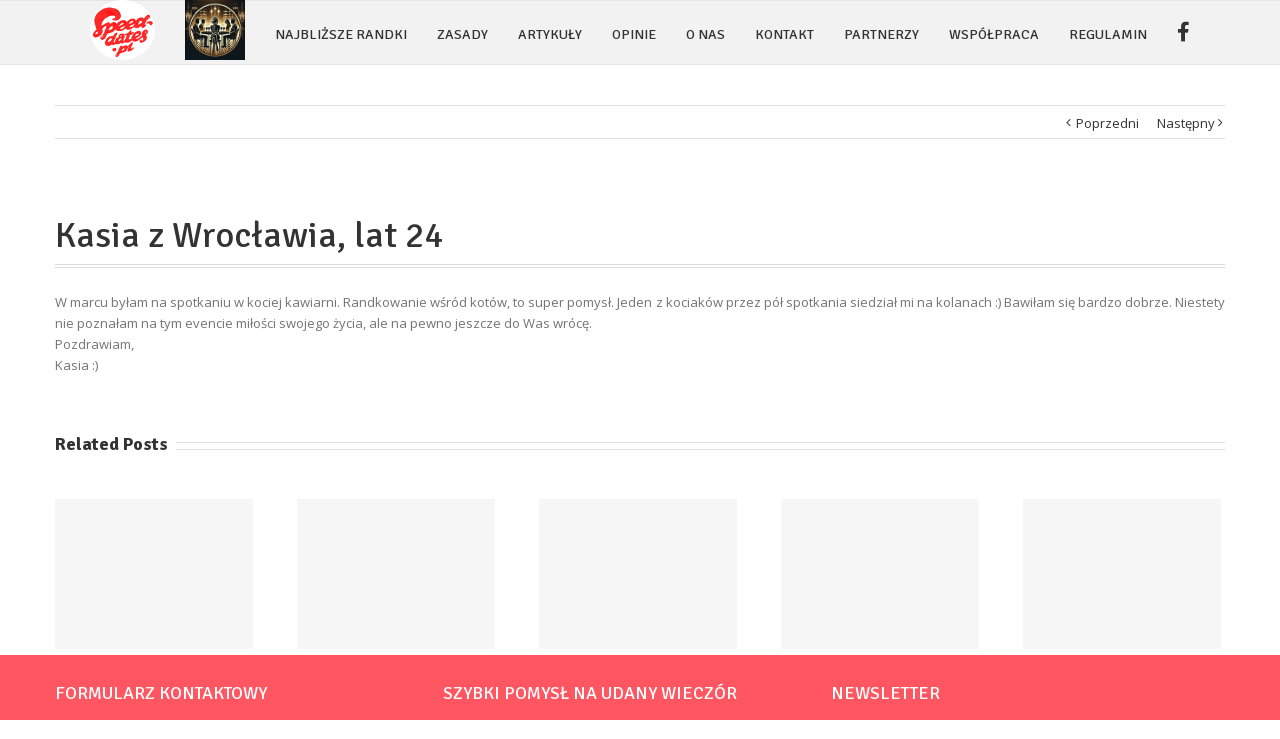

--- FILE ---
content_type: text/css
request_url: https://speed-dates.pl/wp-content/themes/Avada/style.css?ver=6.3.7
body_size: -368
content:
/*
Theme Name: Avada
Description: The #1 selling theme of all time that allows you to build virtually any design style.
Author: ThemeFusion
Theme URI: http://avada.theme-fusion.com/
Author URI: http://themeforest.net/user/ThemeFusion
Version: 5.0.6
License: Themeforest Split Licence
License URI: -
Text Domain: Avada
*/
h1.entry-title.fusion-post-title {
    color: #333 !important;
    font-family: "Signika",Arial,Helvetica,sans-serif;
    font-weight: 400;
    font-size: 18px;
    padding: 17px 0px 8px !important;
    border-bottom: 4px double #DBDBDB;
    font-size: 36px !important;
    line-height: 40px !important;
}


--- FILE ---
content_type: text/css
request_url: https://speed-dates.pl/wp-content/themes/speed-dates/css/custom.css?ver=6.3.7
body_size: 1029
content:
#wrapper .post-content .checkout_coupon{
	padding: 0;
	margin: 0;
	border: none;
}
#wrapper .post-content .checkout_coupon .promo-code-heading{
  font-family: "Signika",Arial,Helvetica,sans-serif;
    font-weight: 400;
    margin: 0;
    font-size: 20px;
    padding: 0 !important;
}
#wrapper .post-content .checkout_coupon .coupon-contents input[type="submit"] {
  padding: 6px 29px;
}
.woocommerce-message{
	display: none !important;
}
.variations_form table.variations{
	width: auto;
    margin-top: 10px;
}
.variation-title{
	margin: 20px 0 0;
    font-size: 14px;
}
.single_variation_wrap{
	margin: 0 !important;
}
.single_variation_wrap button{
	margin: 0 !important;
}
.continue-checkout {
    display: none !important;
}
.woocommerce-side-nav li
{border-bottom: 1px solid;
display: block;
padding: 10px 0;
border-color: #e0dede;}
#place_order{margin-bottom:15px;}
input[name="apply_coupon"] { background:#f2f2f2 !important;color:black !important;padding: 5px 23px  !important;
margin-right: -15px  !important;}
.coupon-contents {padding-top: 17px;}
#order_review_heading {display:none !important;}
.fusion-is-sticky .fusion-main-menu > ul > li {padding-right: 0 !important;
}
.product-details{min-height:170px;}
.add_info{min-height:127px;}
.type-product {min-height: 538px;}
.promo-code-heading {border:none !important;}
.woocommerce-invalid-required-field input {
outline: 1px solid red!important;
}
#wrapper #main .post > h2.fusion-post-title {font-size:36px !important;line-height: 40px !important;}
.fusion-posts-container.fusion-posts-container-infinite.fusion-blog-layout-grid.fusion-blog-layout-grid-3.isotope>article {position:static !important;}
.fusion-posts-container.fusion-posts-container-infinite.fusion-blog-layout-grid.fusion-blog-layout-grid-3.isotope .fusion-post-content-container{min-height: 120px !important;}
.fusion-posts-container.fusion-posts-container-infinite.fusion-blog-layout-grid.fusion-blog-layout-grid-3.isotope .fusion-post-content.post-content {min-height:230px;}

/* dodane od 28.06.2017 */

.fusion-flip-boxes {display:flex; justify-content: center;}
.fusion-flip-box .flip-box-inner-wrapper {height: 250px !important; display: block; min-height: auto !important;}
.fusion-flip-box .flip-box-front {height:100%;}
.fusion-flip-box .flip-box-front .flip-box-front-inner {position: relative; height: 100%;}
.fusion-flip-box .flip-box-front .flip-box-front-inner .flip-box-image {height: 130px; position: relative;}
.fusion-flip-box .flip-box-front .flip-box-front-inner .flip-box-image img {vertical-align: middle; position: absolute; left: 0; right: 0; margin: auto; display: block; top: 0; bottom: 0;}
.fusion-flip-box .flip-box-front .flip-box-front-inner h2.flip-box-heading {position: absolute; width: 100%; bottom: 0;}

.fusion-flip-box .flip-box-back {height: 250px !important;}
.fusion-flip-box .flip-box-back .flip-box-back-inner {position: relative; height: 100%;}
.fusion-flip-box .flip-box-back .flip-box-back-inner p,
.fusion-flip-box .flip-box-back .flip-box-back-inner a {height: 100%; position: relative; width: 100%; display: block;}
.fusion-flip-box .flip-box-back .flip-box-back-inner a img {max-height: 190px; vertical-align: middle; position: absolute; left: 0; right: 0; margin: auto; display: block; top: 0; bottom: 0;}
.flip-box-heading-back {display: none;}

.woocommerce-checkout-review-order-table .product-name {width: 90% !important;}
.woocommerce-checkout-review-order-table .product-name span {}
.woocommerce-checkout-review-order-table .product-name span stong {}

.tnp-widget {padding-top: 20px;}
.tnp-gender,
.tnp-profile.tnp-profile-1 {padding: 0 0 0 10px !important;}
.tnp-submit {padding: 10px !important;}

.tnp-lists {position: relative; padding-top: 30px; display: flex; flex-wrap: wrap; margin-bottom: 10px;}
.tnp-lists:before {position: absolute; top: 0; content: "Wybierz swoje miasto"; font-size: 14px;}
.tnp-lists .tnp-field.tnp-field-list {margin: 2px; width: 48%;}

.fusion-main-menu > ul > li > a,
.fusion-is-sticky .fusion-main-menu > ul > li > a {text-align:center;}
.fusion-main-menu > ul > li > a .fa-facebook-f:before,
.fusion-is-sticky .fusion-main-menu > ul > li > a .fa-facebook-f:before,
.fusion-main-menu > ul > li > a .fa-facebook:before,
.fusion-is-sticky .fusion-main-menu > ul > li > a .fa-facebook:before,
.fusion-main-menu > ul > li > a .fa-twitter:before,
.fusion-is-sticky .fusion-main-menu > ul > li > a .fa-twitter:before {font-size: 20px;}


.post-content .miejca-wolne p {margin: 0;}
.post-content .miejca-wolne #enquiry {display:block; padding-bottom: 0;}
#enquiry {display:none; padding-bottom: 0;}
#enquiry input.wpi-button {background-color: #fd2636; color: #fff; font-weight: normal; text-transform: uppercase; border: 0; border-radius: 0; font-size: 12px; padding: 6px 20px;}
#enquiry input.wpi-button:hover {background-color: #f1503c; color: #fff;}
.ui-dialog.wdm-enquiry-modal {background: #fff; padding: 20px 10px;}
.ui-dialog.wdm-enquiry-modal .ui-dialog-titlebar {width: 80%; margin: 0 auto;}
.ui-dialog.wdm-enquiry-modal .ui-dialog-titlebar .ui-dialog-title {}
.ui-dialog.wdm-enquiry-modal label#wdm_product_name {}
.ui-dialog.wdm-enquiry-modal .wdm-pef-form-row {}
.ui-dialog.wdm-enquiry-modal #enquiry-form {width: 80%; margin: 0 auto;}
.ui-dialog.wdm-enquiry-modal #enquiry-form .wdm-pef-form-row > label {float: left; width: 100%; text-align: left;}
.ui-dialog.wdm-enquiry-modal #enquiry-form input.contact-input, 
.ui-dialog.wdm-enquiry-modal #enquiry-form textarea.contact-input {float: left; width: 100%; text-align: left;}
.ui-dialog.wdm-enquiry-modal .wdm-pef-send-copy {padding-left: 0;}
.ui-dialog.wdm-enquiry-modal .wdm-pef-send-copy label {}
.ui-dialog.wdm-enquiry-modal .wdm-pef-send-copy .contact-cc {}

.ui-widget-content {background: #fff;}
.ui-dialog.wdm-enquiry-modal #enquiry-form #errors {margin-bottom: 15px; padding-left: 0; text-align: center;}
.wdm-enquiry-action-btns {}
.wdm-enquiry-action-btns button#send-btn,
.wdm-enquiry-action-btns button#cancel {background-color: #fd2636; color: #fff; font-weight: normal; text-transform: uppercase; border: 0; border-radius: 0; font-size: 12px; padding: 6px 20px;}
.wdm-enquiry-action-btns button#send-btn:hover,
.wdm-enquiry-action-btns button#cancel:hover {background-color: #f1503c; color: #fff;}

.fusion-main-menu .sub-menu {width: 690px !important;}
.fusion-main-menu .sub-menu li {width: 33.3% !important; float: left !important;}

body.has-sidebar #sidebar{
	display: none;
}
body.has-sidebar #content{
	width: auto !important;
	float: none !important;
}

.featured-image{
	display: block;
	padding-top: 65%;
	position: relative;
}
.featured-image img{
display: none;
}
.featured-image .bg{
top: 0; left: 0;
display: block;
width: 100%;
height: 100%;
background-size: cover;
background-position: center center;
position: absolute;
}

.fusion-mobile-menu-design-classic.fusion-header-v4 .fusion-mobile-nav-holder, .fusion-mobile-menu-design-classic.fusion-header-v5 .fusion-mobile-nav-holder{
	padding-right: 40px;
	position: relative;
}
.mobileFb{
position: absolute;
right:0;
top: 4px;
font-size: 24px;
}

.products.real{
width: auto !important;
border: none !important;
padding: 0 !important;
}

.products.real::before{
display: none !important;}
.products.online{
	display: none;
}


--- FILE ---
content_type: text/css
request_url: https://speed-dates.pl/custom.css?r=3
body_size: -71
content:
*{
//background: red;
}
.products.real, .products.online{
	width: 50%;
	float: left;
	padding: 5px;
	border: 2px solid #FF2424
}
.products.real::before{
	content: 'Szybkie randki w realu!\aSpotkania w lokalach';
	text-transform: uppercase;
	font-size: 16px;
	font-weight: bold;
	color: black;
	white-space: pre;
	text-align: center;
	padding: 10px 5px;
	display: block;
	border-bottom: 2px solid #FF2424;
	margin-bottom: 5px;
}
.products.online::before{
	content: 'Video speed dating!\aSzybkie randki online!';
	text-transform: uppercase;
	font-size: 16px;
	font-weight: bold;
	color: black;
	text-align: center;
	white-space: pre;
	padding: 10px 5px;
	display: block;
	border-bottom: 2px solid #FF2424;
	margin-bottom: 5px;
}
@media screen and (max-width: 539px){
.products.real, .products.online{
width: auto; float: none;}
}

.fusion-blog-layout-grid-wrapper .fusion-blog-layout-grid-3 article:nth-child(3n+1){
	clear: both;
}
@media screen and (max-width: 832px){
	.fusion-blog-layout-grid-wrapper .fusion-blog-layout-grid-3 article:nth-child(3n+1){
		clear: none;
	}
	.fusion-blog-layout-grid-wrapper .fusion-blog-layout-grid-3 article:nth-child(2n+1){
		clear: both;
	}
}

.fusion-blog-layout-grid-wrapper .fusion-blog-layout-grid-3 .fusion-image-wrapper{

   overflow: hidden
   position: relative;
   padding-top: 66%;
}


.fusion-blog-layout-grid-wrapper .fusion-blog-layout-grid-3 .fusion-image-wrapper a{
	position: absolute;
	top: 0; left: 0; right: 0; bottom: 0;
	display: block;
}

.fusion-blog-layout-grid-wrapper .fusion-blog-layout-grid-3 .fusion-image-wrapper a img {
object-fit: cover;
width: 100%;
height: 100%;
}
form[data-payopts="0"] .payment_method_cod{display: none;}
form[data-payopts="1"] .payment_method_przelewy{display: none;}
.payment_box{display: none !important;}
.checkout .payment_methods{
display: block!important;
} 

html.emptyL header,
html.emptyL #wpadminbar,
html.emptyL .fusion-footer,
html.emptyL .to-top-container{
display: none !important;
}

--- FILE ---
content_type: text/plain
request_url: https://www.google-analytics.com/j/collect?v=1&_v=j102&a=1036190431&t=pageview&_s=1&dl=https%3A%2F%2Fspeed-dates.pl%2Fkasia-z-wroclawia-lat-24%2F&ul=en-us%40posix&dt=Kasia%20z%20Wroc%C5%82awia%2C%20lat%2024%20-&sr=1280x720&vp=1280x720&_u=IEBAAEABAAAAACAAI~&jid=2016013919&gjid=888133090&cid=630317625.1769496755&tid=UA-15919306-1&_gid=2005109274.1769496755&_r=1&_slc=1&z=493770237
body_size: -450
content:
2,cG-58BK17BXV8

--- FILE ---
content_type: application/javascript
request_url: https://speed-dates.pl/main.js
body_size: -450
content:
jQuery(document).ready(function(){
	jQuery('#billing_last_name').attr('maxlength', 2);
	jQuery('#billing_last_name').parent().parent().find('label').text('Dwie pierwsze litery nazwiska');
});